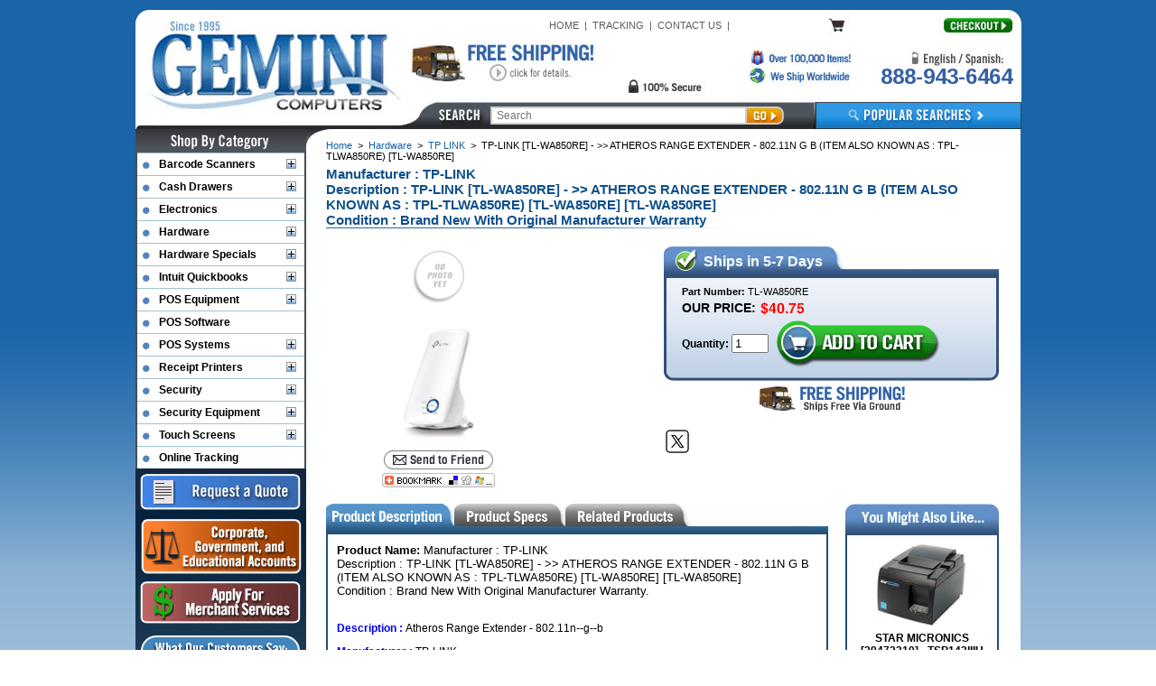

--- FILE ---
content_type: text/html
request_url: https://www.geminicomputersinc.com/tl-wa850re.html
body_size: 15404
content:
<!DOCTYPE HTML><html lang="en"><head><title>Shop Tp-Link TL-WA850RE at Gemini Computers | New</title><meta name="description" content="(tpl-tlwa850re) TP-LINK [TL-WA850RE] -  ATHEROS RANGE EXTENDER - 802.11N G B (ITEM ALSO KNOWN AS : TPL-TLWA850RE) [TL-WA850RE]" /><meta name="Robots" content="All" /><meta name="Revisit-After" content="5 Days" /><meta name="rating" content="General" />
<link rel="canonical" href="https://www.geminicomputersinc.com/tl-wa850re.html" ><meta property="og:url" content="https://www.geminicomputersinc.com/tl-wa850re.html" ><meta property="og:site_name" content="Gemini Computers" ><meta property="og:locale" content="en_US" ><meta property="og:type" content="product" ><meta property="og:title" content="Shop Tp-Link TL-WA850RE at Gemini Computers | New"><meta property="og:price:currency" content="USD" ><meta property="og:price:amount" content="40.75"><meta property="product:price:currency" content="USD" ><meta property="product:price:amount" content="40.75"><meta property="product:shipping" content="US::Ground:0.00 USD" ><meta property="product:availability" content="Backorder" >
<meta name="addsearch-custom-field" content="include_in_addsearch=Yes" data-type="text" /><meta name="addsearch-custom-field" content="type_of_page=item" data-type="text" /><meta name="addsearch-custom-field" content="is_item_page=Yes" data-type="text" /><meta name="addsearch-custom-field" content="mpn=tl-wa850re" data-type="text" /><meta name="addsearch-custom-field" content="mpn2=tpl-tlwa850re" data-type="text" /><meta name="addsearch-custom-field" content="url_link=https://www.geminicomputersinc.com/tl-wa850re.html" data-type="text" /><meta name="addsearch-custom-field" content="availability=Ships in 5-7 days" data-type="text" />
<meta name="addsearch-custom-field" content="price=40.75" data-type="double" />
<meta name="addsearch-custom-field" content="manufacturer=Tp-Link" data-type="text" /><meta name="addsearch-custom-field" content="name=TP-LINK [TL-WA850RE] - &gt;&gt; ATHEROS RANGE EXTENDER - 802.11N G B (ITEM ALSO KNOWN AS : TPL-TLWA850RE) [TL-WA850RE]" data-type="text" /><meta name="addsearch-custom-field" content="name2=Manufacturer : TP-LINK. Description : TP-LINK [TL-WA850RE] - &gt;&gt; ATHEROS RANGE EXTENDER - 802.11N G B (ITEM ALSO KNOWN AS : TPL-TLWA850RE) [TL-WA850RE] [TL-WA850RE]. Condition : Brand New With Original Manufacturer Warranty -  -  -  Description : Atheros Range Extender - 802.11n--g--b Manufacturer : TP-LINK Part Number : TL-WA850RE  - " data-type="text" /><meta name="addsearch-custom-field" content="interface=" data-type="text" /><meta name="addsearch-custom-field" content="asin=B00A0VCJPI" data-type="text" /><meta name="addsearch-custom-field" content="free_shipping=Yes" data-type="text" /><meta name="addsearch-custom-field" content="No_Accs=0" data-type="integer" /><meta name="addsearch-custom-field" content="weight=1" data-type="integer" /><meta name="addsearch-custom-field" content="category2=Wireless Networking - Access Points" data-type="text" /><meta name="addsearch-custom-field" content="is_map=No" data-type="text" /><meta name="addsearch-custom-field" content="Has_Image=1" data-type="integer" /><meta name="addsearch-custom-field" content="image_link=https://images-na.ssl-images-amazon.com/images/I/31FMfjXMzmL.jpg" data-type="text" />
<SCRIPT LANGUAGE="JavaScript">
<!--

function popup(src) {
  win = window.open(src,"","top=20,left=20,height=300,width=450,toolbar=no,location=no,directories=no,status=no,menubar=no,scrollbars=no,resizable=yes")
}
// -->
</script><!-- <script type="text/javascript" src="https://sep.turbifycdn.com/ty/cdn/geminicomputersinc/jquery-6911.min.js?t=1767812540&"></script> -->
<script src="https://ajax.googleapis.com/ajax/libs/jquery/3.7.1/jquery.min.js"></script><script language=javascript src=https://sep.turbifycdn.com/ty/cdn/geminicomputersinc/other-combined.min2.js?t=1767812540&></script>
<!--<script language=javascript src=https://sep.turbifycdn.com/ty/cdn/geminicomputersinc/daydate.js?t=1767812540&></script>
<script language=javascript src=https://sep.turbifycdn.com/ty/cdn/geminicomputersinc/cookie.js?t=1767812540&></script>
<script language=javascript src=https://sep.turbifycdn.com/ty/cdn/geminicomputersinc/savetrail.js?t=1767812540&></script>
<script language=javascript src=https://sep.turbifycdn.com/ty/cdn/geminicomputersinc/searchform.js?t=1767812540&></script>-->
<!-- <link rel=stylesheet href="https://sep.turbifycdn.com/ty/cdn/geminicomputersinc/gemini.css?t=1767812540&" type="text/css"></link> -->

<SCRIPT language="JavaScript">
<!--
if (screen.width>1024) {
	document.write("<style>#rightside {width:150px;}</style>");
}
//-->
</SCRIPT><link rel="icon" href="https://sep.turbifycdn.com/ty/cdn/geminicomputersinc/gemini-favicon.ico?t=1767812540&" type="image/x-icon"><link rel="shortcut icon" href="https://sep.turbifycdn.com/ty/cdn/geminicomputersinc/gemini-favicon.ico?t=1767812540&" type="image/x-icon"><link href="https://sep.turbifycdn.com/ty/cdn/geminicomputersinc/geminicomputers1.min.css?t=1767812540&" rel="stylesheet" type="text/css">


<link href="https://sep.turbifycdn.com/ty/cdn/geminicomputersinc/stylish-select.min.css?t=1767812540&" rel="stylesheet" type="text/css" />

<!--[if lt IE 7]>
<script defer type="text/javascript" src="https://sep.turbifycdn.com/ty/cdn/geminicomputersinc/pngfix.min.js?t=1767812540&"></script>
<![endif]-->


<map name="ey-header-1">
<area shape="rect" coords="287,21,11,132" href="https://www.geminicomputersinc.com" target="">
<area shape="rect" coords="511,45,303,98" href="free-shipping.html" target="">
<area shape="rect" coords="970,19,894,36" href="#" target="" onClick="window.location.href='https://order.store.turbify.net/geminicomputersinc/cgi-bin/wg-order?geminicomputersinc'">
<area shape="rect" coords="675,72,793,95" href="international-orders.html" target="">
<area shape="rect" coords="764,17,788,36" href="https://order.store.turbify.net/geminicomputersinc/cgi-bin/wg-order?geminicomputersinc">
<area shape="rect" coords="675,72,793,95" href="international-orders.html" target="">
</map>

<map name="ey-footer">
<area shape="rect" coords="358,52,455,95" href="https://policies.yahoo.com/us/en/yahoo/privacy/topics/security/index.htm" target="_blank" rel="nofollow">
</map>

<map name="ey-tabs">
<area shape="rect" coords="140,24,0,0" href="javascript:changeTab(1);" target="">
<area shape="rect" coords="271,26,143,0" href="javascript:changeTab(2);" target="">
<area shape="rect" coords="347,25,273,0" href="javascript:changeTab(3);" target="">
</map>

<map name="lnMap">
<area shape="rect" coords="183,7,6,69" href="corporate-government-education-accounts.html" target="">
<area shape="rect" coords="182,77,5,125" href="apply-for-a-merchant-account2.html" target="">
<area shape="rect" coords="177,133,7,249" href="payment-options.html" target="">
<area shape="rect" coords="143,257,40,297" href="https://www.bbb.org/online/consumer/cks.aspx?ID=102120311264627281&n=62087" target="_blank" rel="nofollow">
</map>

<!--[if IE 7]>
<link rel="stylesheet" type="text/css" href="https://sep.turbifycdn.com/ty/cdn/geminicomputersinc/gemini-ie7.min.css?t=1767812540&">
<![endif]-->

<!--[if gte IE 8]>
<link rel="stylesheet" type="text/css" href="https://sep.turbifycdn.com/ty/cdn/geminicomputersinc/gemini-ie8.min.css?t=1767812540&">
<![endif]-->

<!--[if IE]>
<link rel="stylesheet" type="text/css" href="https://sep.turbifycdn.com/ty/cdn/geminicomputersinc/gemini-ie-all.min.css?t=1767812540&">
<![endif]-->

<!--[if gte IE 9]>
<style type="text/css">
.outHeader{right: 335px !important;}
</style>
<![endif]-->

<style type="text/css">
#ys_superbar
{float: right; width: auto !important; *float: none; display: inline; height: auto; vertical-align: bottom;}
#ys_superbar #ys_cpers
{margin-right: 0px !important; font: normal 10px arial !important; text-transform: uppercase;}
#ys_superbar a:link, #ys_superbar a:visited, #ys_superbar a:active
{color: #5b5b5b !important; text-decoration: none; font-size: 11px;}
#ys_superbar a:hover{color: #5b5b5b !important; text-decoration: underline; font-size: 11px;}
.outHeader{position: absolute; top: 22px; right: 230px;}
.headerLinks{position: relative; top: auto; right: auto; float: left;}

#ys_superbar{position: absolute !important;top: 0;right: 0;}
#ys_superbar #ys_cpers{position: absolute;top: 22px;right: 215px;}
.outHeader{right: 320px;}
</style>

<link href='https://fonts.googleapis.com/css?family=Arimo:400,700' rel='stylesheet' type='text/css'><link rel="stylesheet" href="css-edits.css" /><script>
  window.addEventListener('mouseover', initLandbot, { once: true });
  window.addEventListener('touchstart', initLandbot, { once: true });
  var myLandbot;
  function initLandbot() {
    if (!myLandbot) {
      var s = document.createElement('script');
      s.type = "module"
      s.async = true;
      s.addEventListener('load', function() {
        var myLandbot = new Landbot.Livechat({
          configUrl: 'https://storage.googleapis.com/landbot.site/v3/H-3193888-UYBPXNDC8ZRI4RSU/index.json',
        });
      });
      s.src = 'https://cdn.landbot.io/landbot-3/landbot-3.0.0.mjs';
      var x = document.getElementsByTagName('script')[0];
      x.parentNode.insertBefore(s, x);
    }
  }
</script></head><body><div data-addsearch="exclude"><div id="PageWrapper" class="popProd"><div id="Header"><img src="https://sep.turbifycdn.com/ty/cdn/geminicomputersinc/ey-header14-3.jpg?t=1767812540&" border="0" alt="" usemap="#ey-header-1">
<div class="outHeader">
	<div class="headerLinks" style="color: #5B5B5B; font: normal 11px arial;">
		<a href="https://www.geminicomputersinc.com">HOME</a>
		&nbsp;|&nbsp;
		<a href="onlinetracking.html">TRACKING</a>
		&nbsp;|&nbsp;
		<a href="contact-us.html">CONTACT US</a>
		&nbsp;|&nbsp;
	</div>
	<div class="clear" style="clear: right;"></div>
</div>

<img src="https://sep.turbifycdn.com/ty/cdn/geminicomputersinc/ey-header-piece.png?t=1767812540&" alt="" class="headerPiece">

<div class="mcafee"><a target="_blank" href="https://www.mcafeesecure.com/RatingVerify?ref=www.geminicomputersinc.com"><img width="65" height="37" border="0" src="//images.scanalert.com/meter/www.geminicomputersinc.com/63.gif" alt="GeminiComputersInc.com is a McAfee SECURE site" ></a></div>

<div class="header-number"><a href="tel://888-943-6464">888-943-6464</a></div>

<form name="searchform" action="addsearch.html" method="get">	
	<input type="text" name="search" value="" placeholder="Search" id="sli_search_1" autocomplete="off" class="inpbox searchInput">
	<input value="search" class="submitbutton searchSubmit" type="image" src="https://sep.turbifycdn.com/ty/cdn/geminicomputersinc/ey-go.jpg?t=1767812540&" >
</form>

<a href="popularsearches.html" class="popularSearches"></a> <div id="ys_superbar">
	   <div id="ys_cpers">
		<div id="yscp_welcome_msg"></div>
		<div id="yscp_signin_link"></div>
		<div id="yscp_myaccount_link"></div>
		<div id="yscp_signout_link"></div>
	   </div>
	   <div id="yfc_mini"></div>
	   <div class="ys_clear"></div>
	</div>
      </div><div id="RightColumn"><div class="eyBreadcrumbs"><a href="https://www.geminicomputersinc.com">Home</a> &nbsp;>&nbsp; <a href="hardware.html">Hardware</a> &nbsp;>&nbsp; <a href="hardware-tp-link.html">TP LINK</a> &nbsp;>&nbsp; <span class=leaf url=tl-wa850re.html>TP-LINK [TL-WA850RE] - >> ATHEROS RANGE EXTENDER - 802.11N G B (ITEM ALSO KNOWN AS : TPL-TLWA850RE) [TL-WA850RE]</span></div><h1 class=eyTitle>Manufacturer : TP-LINK<br>Description  : TP-LINK [TL-WA850RE] - >> ATHEROS RANGE EXTENDER - 802.11N G B (ITEM ALSO KNOWN AS : TPL-TLWA850RE) [TL-WA850RE] [TL-WA850RE]<br>Condition    : Brand New With Original Manufacturer Warranty<img src="https://sep.turbifycdn.com/ty/cdn/geminicomputersinc/ey-top-line.jpg?t=1767812540&" alt=""></h1><style>#itemImage img {max-width:100% !important;}</style><table border="0" align="center" cellspacing="0" cellpadding="0" width="745"><tr><td align="center" valign="top" width="250" id="itemImage" style="padding-top: 0px;"><table><tr><td align="center" style="padding-bottom: 10px;"><img src="https://s.turbifycdn.com/aah/geminicomputersinc/infinite-peripherals-cs-tcm6f-flex-case-for-qpc-252-and-ipad-mini-6-w-item-also-known-as-inf-cstcm6f-cs-tcm6f-1.gif"></td></tr></table><table><tr><td align="center" valign="middle"><br /><img border=0 src=https://images-na.ssl-images-amazon.com/images/I/31FMfjXMzmL.jpg alt= width=180 height=120><br /><center><a href="https://site.geminicomputersinc.com/php/recform.php?item=tl-wa850re.html" target="page" onClick="window.open('','page','toolbar=0,scrollbars=0,location=0,statusbar=0,menubar=0,resizable=0,width=500,height=700,left=50,top=50,titlebar=yes')"><img src="https://s.turbifycdn.com/aah/geminicomputersinc/dt-research-ud8gb-16gb-ddr3-dt-research-ram-upgd-ms1600-series-ud8gb-16gb-ddr3-1.gif" width="121" height="21" border="0" hspace="0" vspace="0" alt="Send to a Friend" /></a> &nbsp; &nbsp; <a id="bookmark-btn" href="#" title="Bookmark this page" aria-label="Bookmark this page">
  <img src="https://sep.turbifycdn.com/ty/cdn/geminicomputersinc/ey-bookmark.jpg?t=1767812540&" alt="Bookmark Us" style="margin-top:-10px;">
</a>

<script>
(function () {
  const btn = document.getElementById('bookmark-btn');

  btn.addEventListener('click', async (e) => {
    e.preventDefault();

    const url = location.href;
    const title = document.title;

    // 1) Ancient IE fallback (won't throw if unsupported)
    if (window.external && 'AddFavorite' in window.external) {
      try { window.external.AddFavorite(url, title); return; } catch (_) {}
    }

    // 2) Modern mobile / some desktops
    if (navigator.share) {
      try { await navigator.share({ title, url }); return; } catch (_) {}
    }

    // 3) Copy URL + keyboard hint
    let copied = false;
    if (navigator.clipboard && navigator.clipboard.writeText) {
      try { await navigator.clipboard.writeText(url); copied = true; } catch (_) {}
    }

    const isMac = navigator.platform.toUpperCase().includes('MAC');
    const combo = isMac ? '&#8984;+D' : 'Ctrl+D';
    alert((copied ? 'Link copied to clipboard.\n\n' : '') + `Tip: Press ${combo} to bookmark this page.`);
  });
})();
</script>
</center></td></tr></table></td><td align="center" valign="top" width="124"><img src="https://sep.turbifycdn.com/ca/Img/trans_1x1.gif" height="1" width="124" border="0" /></td><td align="center" valign="top" width="371"><form method="POST" action="https://order.store.turbify.net/cgi-bin/wg-order?geminicomputersinc+tl-wa850re"><table border="0" align="center" cellspacing="0" cellpadding="0" class="orderWrap"><tr><td><table border="0" align="center" cellspacing="0" cellpadding="0" class="featuredRowHeader"><tr><td width="39"><img src="https://sep.turbifycdn.com/ca/Img/trans_1x1.gif" height="1" width="39" border="0" /></td><td align="left" valign="middle" class="featuredRowName">Ships in 5-7 Days</td><td width="26"><img src="https://sep.turbifycdn.com/ty/cdn/geminicomputersinc/ey-is-piece.jpg?t=1767812540&" alt=""></td><td width="100%"></td></tr></table></td></tr><tr><td class="orderBG"><div class="partNum">Part Number: <font style="font: normal 11px arial;">TL-WA850RE</font></div><div class="itemSale">Our Price: <img src="https://s.turbifycdn.com/aah/geminicomputersinc/tp-link-re105-300mbps-wi-fi-range-extender-item-also-known-as-tpl-re105-re105-1.gif" width="52" height="17" border="0" hspace="0" vspace="0" /></div><div class="quantity">Quantity: <input name="vwquantity" type="text" value="1" maxlength="4" size="3" /></div><input name="vwitem" type="hidden" value="tl-wa850re" /><input name="vwcatalog" type="hidden" value="geminicomputersinc" />&nbsp;&nbsp;&nbsp;<input type="image" src="https://sep.turbifycdn.com/ty/cdn/geminicomputersinc/ey-item-atc.png?t=1767812540&" alt="Add to Cart" class="atcImg"><br /><br /></td></tr></table><input type="hidden" name=".autodone" value="https://www.geminicomputersinc.com/tl-wa850re.html" /></form><center><a href="free-shipping.html"><img src="https://sep.turbifycdn.com/ty/cdn/geminicomputersinc/ey-free-shipping.jpg?t=1767812540&" alt="Free Shipping" style="display: inline; vertical-align: middle;"></a><br /><br /><div id="ey-social"><div class="left"><script language="javascript">

function tweetwindowopen(url,width,height){

var left=parseInt((screen.availWidth/2)-(width/2));

var top=parseInt((screen.availHeight/2)-(height/2));

var prop="width="+width+",height="+height+",left="+left+",top="+top+",screenX="+left+",screenY="+top;window.open(url,'tweetwindow',prop);}

</script>

<a title="Tweet" href="javascript:void(0);">

<img onclick="tweetwindowopen('https://twitter.com/share?count=none&amp;text=TP-LINK+[TL-WA850RE]+-+>>+ATHEROS+RANGE+EXTENDER+-+802.11N+G+B+(ITEM+ALSO+KNOWN+AS+:+TPL-TLWA850RE)+[TL-WA850RE]%20%23geminicomputers&amp;url=https%3a//www.geminicomputersinc.com/tl-wa850re.html',550, 514)" src="https://sep.turbifycdn.com/ty/cdn/geminicomputersinc/twitter-50.png?t=1767812540&" width="30" height="30" id="ys_social_custom_tweet_icon" border="0"></a></div><div class="right"><!-- Where you want the button -->
<div id="fb-share-shim"></div>

<script>
(function(){
  var href = 'https://www.geminicomputersinc.com/tl-wa850re.html'; // <-- set per page

  // Create an about:blank iframe and write a minimal HTML that embeds FB's share button directly.
  var host = document.getElementById('fb-share-shim');
  var f = document.createElement('iframe');
  f.width = 120;            // tweak width/height for layout=button
  f.height = 30;
  f.style.border = '0';
  f.style.overflow = 'hidden';
  f.setAttribute('scrolling','no');
  f.setAttribute('title','Facebook Share Button');
  host.appendChild(f);

  var doc = f.contentWindow.document;
  doc.open();
  doc.write(
    '<!doctype html><html><head><meta charset="utf-8">'+
    '<style>html,body{margin:0;padding:0;}</style></head><body>'+
    '<iframe '+
      'src="https://www.facebook.com/plugins/share_button.php?href=' + encodeURIComponent(href) +
      '&layout=button&size=large" '+
      'width="120" height="30" style="border:none;overflow:hidden" '+
      'scrolling="no" frameborder="0" allow="encrypted-media; clipboard-write">'+
    '</iframe>'+
    '</body></html>'
  );
  doc.close();
}());
</script>
</div></div><br /></center></td></tr></table><div class="rebateText"></div><table border="0" align="center" cellspacing="0" cellpadding="0" width="745"><tr><td align="center" valign="top" width="556"><div class="tabs" id="Tab1"><img src="https://sep.turbifycdn.com/ty/cdn/geminicomputersinc/ey-tab-1.jpg?t=1767812540&" alt="" usemap="#ey-tabs"><div class="tabContent"><font size="2" color="#000000" face="Arial"><b>Product Name: </b>Manufacturer : TP-LINK<br>Description  : TP-LINK [TL-WA850RE] - >> ATHEROS RANGE EXTENDER - 802.11N G B (ITEM ALSO KNOWN AS : TPL-TLWA850RE) [TL-WA850RE] [TL-WA850RE]<br>Condition    : Brand New With Original Manufacturer Warranty. <br><br></font><font size="2"><p><b><font color="#0000FF">Description    : </font></b> Atheros Range Extender - 802.11n--g--b</p><p><b><font color="#0000FF">Manufacturer : </font></b> TP-LINK</p><p><b><font color="#0000FF">Part Number  : </font></b> TL-WA850RE</p><br />See Also : Tp-Link tpl-tlwa850re<br /><br />Category : TP-Link Access Points - Data Networking - Wireless Networking - Access Points - TP-Link Access Points<br /><br /></font><br /><br /><table border="0" align="center" cellspacing="0" cellpadding="0"><tr><td><br /></td></tr><tr valign="top"><td><table border="1" align="center" cellspacing="0&quot; bordercolorlight=&quot;#999999&quot; bordercolordark=&quot;#FFFFFF" cellpadding="3" width="450"><form method="POST" action="https://order.store.turbify.net/geminicomputersinc/cgi-bin/wg-order?geminicomputersinc+tl-wa850re"><tr><td width="50" rowspan="2"><img src="https://s.turbifycdn.com/aah/geminicomputersinc/infinite-peripherals-cs-tcm6f-flex-case-for-qpc-252-and-ipad-mini-6-w-item-also-known-as-inf-cstcm6f-cs-tcm6f-1.gif"></td><td><table><tr><td valign="top" width="100"><font size="2" color="#0000ff" face="Arial">Product Name:  </font></td><td><font size="2" color="#0000ff" face="Arial">TP-LINK [TL-WA850RE] - >> ATHEROS RANGE EXTENDER - 802.11N G B (ITEM ALSO KNOWN AS : TPL-TLWA850RE) [TL-WA850RE]</font></td></tr><tr><td><b><font size="2" color="#0000ff" face="Arial">Sale Price: </font></b></td><td><font size="3" color="#ff0000"><b><font size="2" color="#ff0000" face="Arial"><img src="https://s.turbifycdn.com/aah/geminicomputersinc/tp-link-re105-300mbps-wi-fi-range-extender-item-also-known-as-tpl-re105-re105-1.gif" width="52" height="17" border="0" hspace="0" vspace="0" /></font></b></font></td></tr></table></td></tr><tr><td align="center"><input name="vwquantity" type="text" value="1" maxlength="4" size="3" style="margin-right: 5px;" /><input name="vwitem" type="hidden" value="tl-wa850re" /><input name="vwcatalog" type="hidden" value="geminicomputersinc" /><input style="margin-top: 15px;" border=0 align=absmiddle type=image alt="Add To Cart" width=100 height=24 src="https://s.turbifycdn.com/aah/geminicomputersinc/[base64].gif"></td></tr><input type="hidden" name=".autodone" value="https://www.geminicomputersinc.com/tl-wa850re.html" /></form></table></td></tr></table></div><img src="https://sep.turbifycdn.com/ty/cdn/geminicomputersinc/ey-tabs-bottom.jpg?t=1767812540&" alt=""></div><div class="tabs" id="Tab2" style="display: none;"><img src="https://sep.turbifycdn.com/ty/cdn/geminicomputersinc/ey-tab-2.jpg?t=1767812540&" alt="" usemap="#ey-tabs"><div class="tabContent">Manufacturer : TP-LINK<br>Description  : TP-LINK [TL-WA850RE] - >> ATHEROS RANGE EXTENDER - 802.11N G B (ITEM ALSO KNOWN AS : TPL-TLWA850RE) [TL-WA850RE] [TL-WA850RE]<br>Condition    : Brand New With Original Manufacturer Warranty<br><br>Tp-Link TL-WA850RE<br><br><br /><br />TP-LINK [TL-WA850RE] - >> ATHEROS RANGE EXTENDER - 802.11N G B (ITEM ALSO KNOWN AS : TPL-TLWA850RE) [TL-WA850RE] TL-WA850RE<br />Item is also known as ASIN : B00A0VCJPI<br /><br /></div><img src="https://sep.turbifycdn.com/ty/cdn/geminicomputersinc/ey-tabs-bottom.jpg?t=1767812540&" alt=""></div><div class="tabs" id="Tab3" style="display: none;"><img src="https://sep.turbifycdn.com/ty/cdn/geminicomputersinc/ey-tab-3.jpg?t=1767812540&" alt="" usemap="#ey-tabs"><div class="tabContent"><table border="0" align="center" cellspacing="0" cellpadding="0"><tr><td><table border="0" width="100%" id="seoProdLinks"><tr><td align="center"><font size="1" color="#666666" face="Tahoma,Arial"><b>Related Products</b><br><a href="archer-t1u.html"><font color="#666666">TP LINK [archer t1u] - TP LINK APRAC450 WL NANO USB ADAPT NANO [archer t1u]</font></a> &#124; <a href="archer-c7.html"><font color="#666666">TP LINK [archer c7] - TP LINK 11AC/N/A 11B/G/N 2.4/5GHZ DUAL [archer c7]</font></a> &#124; <a href="archer-c2.html"><font color="#666666">TP LINK [archer c2] - TP LINK AC750 WL DUAL BAND GIGABIT [archer c2]</font></a> &#124; <a href="archer-c5.html"><font color="#666666">TP LINK [archer c5] - TP LINK AC1200 11AC/A/B/G/N 2.4GHZ = [archer c5]</font></a> &#124; <a href="hs100.html"><font color="#666666">TP LINK [hs100] - TP LINK N150 WL SMART PLUG WALL MOUNT [hs100]</font></a> &#124; <a href="re350k.html"><font color="#666666">TP LINK [re350k] - TP LINK AC1200 RANGE EXTENDER [re350k]</font></a> &#124; <a href="re200.html"><font color="#666666">TP-LINK [RE200] - >> AC750 - WIFI RANGE EXTENDER - WALLPLUG (ITEM ALSO KNOWN AS : TPL-RE200) [RE200]</font></a> &#124; <a href="re210.html"><font color="#666666">TP LINK [re210] - TP LINK AC750 WALL PLUG RANGE EXTENDER [re210]</font></a> &#124; <a href="tl-pb10400.html"><font color="#666666">TP LINK [tl-pb10400] - TP LINK POWER BANK 10400MAH [tl-pb10400]</font></a> &#124; <a href="tl-pa4010kit.html"><font color="#666666">TP-LINK [TL-PA4010KIT] - >> AV600 ETHERNET ADAPTER STARTER KIT - 2 PAK (ITEM ALSO KNOWN AS : TPL-TLPA4010KIT) [TL-PA4010KIT]</font></a> &#124; <a href="tl-wa850re.html"><font color="#666666">TP-LINK [TL-WA850RE] - >> ATHEROS RANGE EXTENDER - 802.11N G B (ITEM ALSO KNOWN AS : TPL-TLWA850RE) [TL-WA850RE]</font></a> &#124; <a href="tl-pa2010kit.html"><font color="#666666">TP LINK [tl-pa2010kit] - TP LINK NANO POWERLINE ADAPTER KIT 200M [tl-pa2010kit]</font></a> &#124; <a href="tc-7620.html"><font color="#666666">TP LINK [tc-7620] - TP LINK DOCSIS 3.0 CABLE MODEM BROADCOM [tc-7620]</font></a> &#124; <a href="uh700.html"><font color="#666666">TP LINK [uh700] - TP LINK UNK7PORT USB 3.0 HUB [uh700]</font></a> &#124; <a href="tl-wdn4800.html"><font color="#666666">TP LINK [tl-wdn4800] - TP LINK 450MBPS WL N DUAL BAND [tl-wdn4800]</font></a> &#124; <a href="tl-wr740n.html"><font color="#666666">TP LINK [tl-wr740n] - TP LINK TL-WR740N 150MBPS WIRELESS N [tl-wr740n]</font></a> &#124; <a href="uh720.html"><font color="#666666">TP LINK [uh720] - TP LINK UNKETA 7PORT USB 3.0 HUB 2 [uh720]</font></a> &#124; <a href="tl-ps110u.html"><font color="#666666">TP LINK [tl-ps110u] - TP LINK SINGLE USB 2.0 PRINT SERVER [tl-ps110u]</font></a> &#124; <a href="tl-r470t-.html"><font color="#666666">TP-LINK [TL-R470T-] - >> ROUTER - 5-PORT MULTI-WAN - BALANCE - FIREWALL (ITEM ALSO KNOWN AS : TPL-TLR470T-) [TL-R470T-]</font></a> &#124; <a href="t1500g-8t.html"><font color="#666666">TP-LINK [T1500G-8T] - >> JETSTREAM 8-PORT GIGABIT SMART SWITCH (ITEM ALSO KNOWN AS : TPL-T1500G8T) [T1500G-8T]</font></a> &#124; <a href="decom4-1-pack-.html"><font color="#666666">TP-LINK [DECOM4(1-PACK)] - >> AC1200 WHOLE HOME MESH WIFI SYSTEM (ITEM ALSO KNOWN AS : TPL-DECOM41PACK) [DECOM4(1-PACK)]</font></a></font></td></tr></table></td></tr></table></div><img src="https://sep.turbifycdn.com/ty/cdn/geminicomputersinc/ey-tabs-bottom.jpg?t=1767812540&" alt=""></div><br /><br /><script type="text/javascript" src="https://sep.turbifycdn.com/ty/cdn/geminicomputersinc/ey-cookie-new-2.js?t=1767812540&"></script><script type="text/javascript">bakeCookie('TP-LINK [TL-WA850RE] - >> ATHEROS RANGE EXTENDER - 802.11N G B (ITEM ALSO KNOWN AS : TPL-TLWA850RE) [TL-WA850RE]','tl-wa850re.html','https://www.geminicomputer.com/mfg/nophoto.gif'); </script></td><td width="19"><img src="https://sep.turbifycdn.com/ca/Img/trans_1x1.gif" height="1" width="19" border="0" /></td><td align="center" valign="top" width="170"><table border="0" align="center" cellspacing="0" cellpadding="0" class="alsoLike"><tr><td><img src="https://sep.turbifycdn.com/ty/cdn/geminicomputersinc/ey-ymal.jpg?t=1767812540&" alt="You May Also Like"></td></tr><tr><td><div id="ys_relatedItems"><div id="eyCrossSell"><table border="0" align="center" cellspacing="0" cellpadding="0" width="170" style="border-right: 2px solid #214f75; border-left: 2px solid #214f75;"><tr><td valign="bottom" width="170" style="padding: 10px 5px;"><center><a href="39472310.html"><img src="https://s.turbifycdn.com/aah/geminicomputersinc/star-micronics-39472310-tsp143iiiu-gry-us-by-star-micronics-item-also-known-as-sta-39472310-39472310-31.gif" width="99" height="92" border="0" hspace="0" vspace="0" alt="STAR MICRONICS [39472310] - &gt;&gt;&gt; TSP143IIIU GRY US BY STAR MICRONICS (ITEM ALSO KNOWN AS : STA-39472310) [39472310]" style="padding-bottom: 5px; display: block;" /></a><div class="contentsName"><a href="39472310.html">STAR MICRONICS [39472310] - TSP143IIIU GRY USB DT RECEIPT PRINTER BY STAR MICRONICS - Part # 39472310</a></div><div class="contentsSalePrice">Price: <font color="#ff0000">$283.41</font></div></center></td></tr><tr><td style="height: 10px;"></td></tr><tr><td valign="bottom" width="170" style="padding: 10px 5px;"><center><a href="vb320-1-bl1616.html"><img src="https://s.turbifycdn.com/aah/geminicomputersinc/apg-cash-drawers-vb320-1-bl1616-apg-vasario-printer-driven-interface-cd-101a-cable-included-16x16-5-bill-5-coin-black-3-year-warranty-seattle-item-also-known-as-apg-vb3201bl1616-vb320-1-bl1616-8.gif" width="100" height="58" border="0" hspace="0" vspace="0" alt="APG CASH DRAWERS [VB320-1-BL1616] - APG  VASARIO  PRINTER DRIVEN INTERFACE  CD-101A CABLE INCLUDED  16X16  5 BILL 5 COIN  BLACK  3 YEAR WARRANTY  SEATTLE (ITEM ALSO KNOWN AS : APG-VB3201BL1616) [VB320-1-BL1616]" style="padding-bottom: 5px; display: block;" /></a><div class="contentsName"><a href="vb320-1-bl1616.html">APG Cash Drawer 16" x 16" Black with Till and Printer Driven Cable Vasario VB320-1-BL1616</a></div><div class="contentsSalePrice">Price: <font size="2" color="#ff0000"><b><font size="2">See Page</font></b></font></div></center></td></tr><tr><td style="height: 10px;"></td></tr><tr><td valign="bottom" width="170" style="padding: 10px 5px;"><center><a href="1960gsr-2usb-n.html"><img src="https://s.turbifycdn.com/aah/geminicomputersinc/honeywell-scanning-mobility-1960gsr-2usb-n-xenon-ultra-sr-usb-kit-pdf417-item-also-known-as-hsm-1960gsr2usbn-1960gsr-2usb-n-8.gif" width="100" height="91" border="0" hspace="0" vspace="0" alt="HONEYWELL SCANNING -- MOBILITY [1960GSR-2USB-N] - &gt;&gt; XENON ULTRA SR USB KIT - PDF417 (ITEM ALSO KNOWN AS : HSM-1960GSR2USBN) [1960GSR-2USB-N]" style="padding-bottom: 5px; display: block;" /></a><div class="contentsName"><a href="1960gsr-2usb-n.html">Honeywell 1960GSR Black Barcode Scanner with a USB Cable 1960GSR-2USB-N</a></div><div class="contentsSalePrice">Price: <font size="2" color="#ff0000"><b><font size="2">See Page</font></b></font></div></center></td></tr><tr><td style="height: 10px;"></td></tr><tr><td valign="bottom" width="170" style="padding: 10px 5px;"><center><a href="e210772.html"><img src="https://s.turbifycdn.com/aah/geminicomputersinc/elo-touchsystems-e210772-elo-1515l-15-lcd-accutouch-serial-usb-interface-dark-gray-desktop-e210772-32.gif" width="100" height="97" border="0" hspace="0" vspace="0" alt="ELO TOUCH SOLUTIONS [E210772] - &gt;&gt; ET1515L-7CWC-1-GY-G BY ELO TOUCH SOLUTIONS (ITEM ALSO KNOWN AS : ELO-E210772) [E210772]" style="padding-bottom: 5px; display: block;" /></a><div class="contentsName"><a href="e210772.html">Elo Touch Screen 15" 1515L model Accutouch USB - Part # E210772</a></div><div class="contentsSalePrice">Price: <font color="#ff0000">$676.95</font></div></center></td></tr><tr><td style="height: 10px;"></td></tr><tr><td valign="bottom" width="170" style="padding: 10px 5px;"><center><a href="elotosyelo17.html"><img src="https://s.turbifycdn.com/aah/geminicomputersinc/elo-touch-systems-elo-17-all-in-one-computer-intel-i3-3-3ghz-4gb-ram-160gb-hard-drive-windows-7-professional-dark-gray-refurbished-with-1-year-warranty-21.gif" width="100" height="100" border="0" hspace="0" vspace="0" alt="ELO TOUCH SYSTEMS - ELO 17&quot; All In One Computer - Intel I3 3.3Ghz, 8GB RAM, 120GB Solid State Drive, Windows 10 IOT, WIFI - Dark Gray - Refurbished with 1 Year Warranty " style="padding-bottom: 5px; display: block;" /></a><div class="contentsName"><a href="elotosyelo17.html">ELO 17" Touch Computer System I3 CPU 8GB RAM 120GB SSD W10 IOT WIFI - Black Refurbished - 1 Year Warranty</a></div><div class="contentsSalePrice">Price: <font color="#ff0000">$695.00</font></div></center></td></tr></table></div></div></td></tr><tr><td><img src="https://sep.turbifycdn.com/ty/cdn/geminicomputersinc/ey-ymal-bottom.jpg?t=1767812540&" alt="You May Also Like"></td></tr></table></td></tr></table><script type="text/javascript">

$(function(){
var num=$("table.recentTable").text().length;
if(num==0)
{
$("table.recentlyViewed").css("display", "none");
}
});

</script><center><div class="bottomLinks"><img src="https://sep.turbifycdn.com/ty/cdn/geminicomputersinc/ey-main-bar.jpg?t=1767812540&" alt="" style="margin: 15px auto;"><a href="pointofsale-pos-barcode-scanners.html"><font size="1" face="Arial">Barcode Scanners</font></a> | <a href="pointofsale-pos-cash-drawer-registers.html"><font size="1" face="Arial">Cash Drawers</font></a> | <a href="electronics.html"><font size="1" face="Arial">Electronics</font></a> | <a href="hardware.html"><font size="1" face="Arial">Hardware</font></a> | <a href="harspec.html"><font size="1" face="Arial">Hardware Specials</font></a> | <a href="intuit-quickbooks-pos-software.html"><font size="1" face="Arial">Intuit Quickbooks</font></a> | <a href="pointofsale-pos-equipment-registers.html"><font size="1" face="Arial">POS Equipment</font></a> | <a href="pos-restaurant-retail-pointofsale-software.html"><font size="1" face="Arial">POS Software</font></a> | <a href="pointofsale-pos-systems-registers-retail-restaurant.html"><font size="1" face="Arial">POS Systems</font></a> | <a href="pointofsale-pos-receipt-printers-thermal-auto-cut.html"><font size="1" face="Arial">Receipt Printers</font></a> | <a href="security.html"><font size="1" face="Arial">Security</font></a> | <a href="surveillance-home-security-camera-equipment.html"><font size="1" face="Arial">Security Equipment</font></a> | <a href="pos-touch-screens-monitors.html"><font size="1" face="Arial">Touch Screens</font></a> | <a href="onlinetracking.html"><font size="1" face="Arial">Online Tracking</font></a> | <a href="hardware-american-power-conversion.html"><font size="1" face="Arial">APC Backup UPS</font></a> | <a href="security-axis-communications.html"><font size="1" face="Arial">Axis Home Security Cameras</font></a> | <a href="https://www.geminicomputersinc.com/addsearch.html?search=custom%20america%20screen&amp;x=0&amp;y=0"><font size="1" face="Arial">Custom America Monitors</font></a> | <a href="security-eaton-corporation.html"><font size="1" face="Arial">Eaton Backup UPS</font></a> | <a href="https://www.geminicomputersinc.com/addsearch.html?search=Elo%2BTouchsystems%2Bmonitor&amp;x=0&amp;y=0"><font size="1" face="Arial">Elotouch Screens</font></a> | <a href="hardware-epson-america.html"><font size="1" face="Arial">Epson POS Printers</font></a> | <a href="https://www.geminicomputersinc.com/addsearch.html?search=honeywell%2Bhand%2Bheld%2Bscanner&amp;x=0&amp;y=0"><font size="1" face="Arial">Honeywell POS Barcode Scanners</font></a> | <a href="security-panasonic-system-solutions-co.html"><font size="1" face="Arial">Panasonic Home Security Cameras</font></a> | <a href="posequipment.html"><font size="1" face="Arial">POS Equipment</font></a> | <a href="poshardware.html"><font size="1" face="Arial">POS Hardware</font></a> | <a href="security-samsung-cctv-gvi-security.html"><font size="1" face="Arial">Samsung Home Security Cameras</font></a> | <a href="security-sony-electronics-inc-.html"><font size="1" face="Arial">Sony Home Security Cameras</font></a> | <a href="https://www.geminicomputersinc.com/addsearch.html?search=star%2Bmicronics%2Bprinter%2Btsp&amp;x=0&amp;y=0"><font size="1" face="Arial">Star POS Printers</font></a> | <a href="https://www.geminicomputersinc.com/addsearch.html?search=symbol%20scanner&amp;x=0&amp;y=0"><font size="1" face="Arial">Symbol Barcode Scanners</font></a> | <a href="https://www.geminicomputersinc.com/addsearch.html?search=topaz&amp;x=0&amp;y=0"><font size="1" face="Arial">Topaz Signature Pads</font></a> | <a href="https://www.geminicomputersinc.com/addsearch.html?search=zebra%20printer&amp;x=0&amp;y=0"><font size="1" face="Arial">Zebra Printers</font></a> | <a href="customer-reviews-ratings.html"><font size="1" face="Arial">Ratings And Reviews</font></a> | <a href="https://sep.s.geminicomputersinc.com/"><font size="1" face="Arial">Customer Favorites</font></a> | <a href="https://twitter.com/geminicomputers"><font size="1" face="Arial">Twitter</font></a> | <a href="https://www.facebook.com/geminicompinc/"><font size="1" face="Arial">Facebook</font></a> | <a href="http://blog.geminicomputersinc.com/"><font size="1" face="Arial">Blog</font></a> | <a href="sitemap.html"><font size="1" face="Arial">Sitemap</font></a><img src="https://sep.turbifycdn.com/ty/cdn/geminicomputersinc/ey-main-bar.jpg?t=1767812540&" alt="" style="margin: 15px auto;"><div class="partNum2">TP-LINK [TL-WA850RE] - >> ATHEROS RANGE EXTENDER - 802.11N G B (ITEM ALSO KNOWN AS : TPL-TLWA850RE) [TL-WA850RE]<br /><br />TL-WA850RE&nbsp;&nbsp;&nbsp;,&nbsp;&nbsp;&nbsp;(tpl-tlwa850re)&nbsp;&nbsp;&nbsp;,&nbsp;&nbsp;&nbsp;gci-TL-WA850RE&nbsp;&nbsp;&nbsp;,&nbsp;&nbsp;&nbsp;(tpl-tlwa850re)&nbsp;&nbsp;&nbsp;,&nbsp;&nbsp;&nbsp;TL-WA850RE</div><img src="https://sep.turbifycdn.com/ty/cdn/geminicomputersinc/ey-main-bar.jpg?t=1767812540&" alt="" style="margin: 15px auto;"><img src="https://sep.turbifycdn.com/ty/cdn/geminicomputersinc/ey-cert-logos.jpg?t=1767812540&" alt="" style="margin: 0 auto 20px;"></div></center></div><div id="LeftColumn"><img src="https://sep.turbifycdn.com/ty/cdn/geminicomputersinc/ey-shop-by-category.jpg?t=1767812540&" alt="Shop By Category" border=0><div class="catNav"><ul><li><table border="0" cellspacing="0" cellpadding="0" width="185"><tr><td width="165" style="padding: 5px 0;"><div><a href="pointofsale-pos-barcode-scanners.html">Barcode Scanners</a></div></td><td width="20" style="padding: 5px 0;"><a href=javascript:eyacc('POINTOFSALE-POS-BARCODE-SCANNERS');><img src="https://sep.turbifycdn.com/ty/cdn/geminicomputersinc/ey-up-arrow.jpg?t=1767812540&" id="Arrow-POINTOFSALE-POS-BARCODE-SCANNERS" class=arrowImage></a></td></tr></table><div  class="subSection" id="SubSection-POINTOFSALE-POS-BARCODE-SCANNERS"><ul><li><div><a href="pos-metrologic-barcode-scanners-honeywell.html">- Honeywell - Barcode Scanners</a></div></li><li><div><a href="pos-psc-datalogic-barcode-scanners.html">- Datalogic - Barcode Scanners</a></div></li><li><div><a href="pos-hhp-barcode-scanners-honeywell.html">- HHP - Barcode Scanners</a></div></li><li><div><a href="pos-symbol-motorola-barcode-scanners-pointofsale.html">- Symbol - Barcode Scanners</a></div></li><li><div><a href="pos-psc-datalogic-barcode-scanners-pointofsale.html">- PSC - Barcode Scanners</a></div></li><li><div><a href="pos-mid-level-laser-barcode-scanners.html">- Mid Level Barcode Scanners</a></div></li><li><div><a href="pos-ccd-laser-barcode-scanners.html">- Entry Level Barcode Scanners</a></div></li><li><div><a href="pos-cordless-wireless-laser-barcode-scanners.html">- Cordless Barcode Scanners</a></div></li><li><div><a href="pos-2d-laser-barcode-scanners-high-accuracy.html">- Barcode 2D Imagers</a></div></li></ul></div></li><li><table border="0" cellspacing="0" cellpadding="0" width="185"><tr><td width="165" style="padding: 5px 0;"><div><a href="pointofsale-pos-cash-drawer-registers.html">Cash Drawers</a></div></td><td width="20" style="padding: 5px 0;"><a href=javascript:eyacc('POINTOFSALE-POS-CASH-DRAWER-REGISTERS');><img src="https://sep.turbifycdn.com/ty/cdn/geminicomputersinc/ey-up-arrow.jpg?t=1767812540&" id="Arrow-POINTOFSALE-POS-CASH-DRAWER-REGISTERS" class=arrowImage></a></td></tr></table><div  class="subSection" id="SubSection-POINTOFSALE-POS-CASH-DRAWER-REGISTERS"><ul><li><div><a href="pos-apg-cash-drawers-pointofsale-register.html">- APG - Cash Drawers</a></div></li><li><div><a href="pos-logic-controls-cash-drawers-pointofsale-register.html">- Logic Controls - Cash Drawers</a></div></li><li><div><a href="pos-mmf-cash-drawers-pointofsale-register.html">- MMF - Cash Drawers</a></div></li><li><div><a href="pos-ms-cash-drawers-pointofsale-register.html">- MS - Cash Drawers</a></div></li><li><div><a href="pos-manual-cash-drawers-pointofsale-register.html">- Manual Cash Drawers</a></div></li><li><div><a href="pos-usb-cash-drawers-registers.html">- USB Cash Drawers</a></div></li><li><div><a href="pos-serial-cash-drawers-registers.html">- Serial Cash Drawers</a></div></li></ul></div></li><li><table border="0" cellspacing="0" cellpadding="0" width="185"><tr><td width="165" style="padding: 5px 0;"><div><a href="electronics.html">Electronics</a></div></td><td width="20" style="padding: 5px 0;"><a href=javascript:eyacc('ELECTRONICS');><img src="https://sep.turbifycdn.com/ty/cdn/geminicomputersinc/ey-up-arrow.jpg?t=1767812540&" id="Arrow-ELECTRONICS" class=arrowImage></a></td></tr></table><div  class="subSection" id="SubSection-ELECTRONICS"><ul><li><div><a href="electronics-axis-communications-inc-.html">- AXIS COMMUNICATIONS INC SECURITY CAMERAS</a></div></li><li><div><a href="electronics-axis-communications-inc.html">- AXIS COMMUNICATIONS INC</a></div></li></ul></div></li><li><table border="0" cellspacing="0" cellpadding="0" width="185"><tr><td width="165" style="padding: 5px 0;"><div><a href="hardware.html">Hardware</a></div></td><td width="20" style="padding: 5px 0;"><a href=javascript:eyacc('HARDWARE');><img src="https://sep.turbifycdn.com/ty/cdn/geminicomputersinc/ey-up-arrow.jpg?t=1767812540&" id="Arrow-HARDWARE" class=arrowImage></a></td></tr></table><div  class="subSection" id="SubSection-HARDWARE"><ul><li><div><a href="hardware-3m-touch.html">- 3M TOUCH</a></div></li><li><div><a href="hardware-aarfid--llc-.html">- AARFID, LLC.</a></div></li><li><div><a href="hardware-apg-cash-drawer.html">- APG CASH DRAWER</a></div></li><li><div><a href="hardware-armor-usa-inc-.html">- ARMOR USA INC.</a></div></li><li><div><a href="hardware-avery-berkel.html">- AVERY BERKEL</a></div></li><li><div><a href="hardware-axiohm.html">- AXIOHM</a></div></li><li><div><a href="hardware-casio--inc-.html">- CASIO, INC.</a></div></li><li><div><a href="hardware-cherry-electrical-products.html">- CHERRY ELECTRICAL PRODUCTS</a></div></li><li><div><a href="hardware-citizen-america-cor-oration.html">- CITIZEN AMERICA COR[ORATION</a></div></li><li><div><a href="hardware-cmt-cables.html">- CMT CABLES</a></div></li><li><a href="hardware.html">- <b>View More</b></a></li></ul></div></li><li><table border="0" cellspacing="0" cellpadding="0" width="185"><tr><td width="165" style="padding: 5px 0;"><div><a href="harspec.html">Hardware Specials</a></div></td><td width="20" style="padding: 5px 0;"><a href=javascript:eyacc('HARSPEC');><img src="https://sep.turbifycdn.com/ty/cdn/geminicomputersinc/ey-up-arrow.jpg?t=1767812540&" id="Arrow-HARSPEC" class=arrowImage></a></td></tr></table><div  class="subSection" id="SubSection-HARSPEC"><ul><li><div><a href="poshardware.html">- POS Systems Hardware</a></div></li><li><div><a href="posequipment.html">- POS Equipment</a></div></li><li><div><a href="cradlepoint-wireless-cellular-mobile-broadband-routers.html">- Cradlepoint Wireless Routers</a></div></li><li><div><a href="external-rewinders-barcode-printers-labels-labelmate.html">- External Label Rewinders</a></div></li><li><div><a href="zebra-printhead-barcode-printers-203-300-dpi.html">- Zebra Printheads</a></div></li><li><div><a href="datamax-printhead-barcode-printers-203-300-dpi.html">- Datamax Printheads</a></div></li><li><div><a href="sato-printhead-barcode-printers-203-300-dpi.html">- Sato Printheads</a></div></li><li><div><a href="topaz-signature-pads-devices.html">- Topaz Signature Pads</a></div></li><li><div><a href="hardwareitems.html">- Hardware Items</a></div></li><li><div><a href="restaurantpro.html">- Restaurant Pro and Cash Register Express</a></div></li><li><a href="harspec.html">- <b>View More</b></a></li></ul></div></li><li><table border="0" cellspacing="0" cellpadding="0" width="185"><tr><td width="165" style="padding: 5px 0;"><div><a href="intuit-quickbooks-pos-software.html">Intuit Quickbooks</a></div></td><td width="20" style="padding: 5px 0;"><a href=javascript:eyacc('INTUIT-QUICKBOOKS-POS-SOFTWARE');><img src="https://sep.turbifycdn.com/ty/cdn/geminicomputersinc/ey-up-arrow.jpg?t=1767812540&" id="Arrow-INTUIT-QUICKBOOKS-POS-SOFTWARE" class=arrowImage></a></td></tr></table><div  class="subSection" id="SubSection-INTUIT-QUICKBOOKS-POS-SOFTWARE"><ul><li><div><a href="intuit-quickbooks-enterprise-accounting-software.html">- Intuit Quickbooks Enterprise Accounting Software</a></div></li><li><div><a href="intuit-quickbooks-pos-software-hardware.html">- Quickbooks POS Software By Intuit</a></div></li><li><div><a href="intuit-quickbooks-pos-pointofsale-software-hardware-equipment.html">- Intuit Quickbooks Point Of Sale POS Hardware</a></div></li><li><div><a href="hardware-intuit.html">- INTUIT</a></div></li><li><div><a href="quicproprod.html">- Intuit QuickBooks Pro Products</a></div></li><li><div><a href="inquicprempr.html">- Intuit QuickBooks Premier Products</a></div></li><li><div><a href="poofsapsu.html">- Point of Sale (POS) Supplies - Labels & Receipt Paper</a></div></li></ul></div></li><li><table border="0" cellspacing="0" cellpadding="0" width="185"><tr><td width="165" style="padding: 5px 0;"><div><a href="pointofsale-pos-equipment-registers.html">POS Equipment</a></div></td><td width="20" style="padding: 5px 0;"><a href=javascript:eyacc('POINTOFSALE-POS-EQUIPMENT-REGISTERS');><img src="https://sep.turbifycdn.com/ty/cdn/geminicomputersinc/ey-up-arrow.jpg?t=1767812540&" id="Arrow-POINTOFSALE-POS-EQUIPMENT-REGISTERS" class=arrowImage></a></td></tr></table><div  class="subSection" id="SubSection-POINTOFSALE-POS-EQUIPMENT-REGISTERS"><ul><li><div><a href="pointofsale-restaurant-bar-server-pos-systems.html">- Restaurant POS Systems for Fine Dining and Fast Food</a></div></li><li><div><a href="pointofsale-retail-store-pos-systems.html">- POS Software and Hardware for Retail Store Systems</a></div></li><li><div><a href="pointofsale-pos-barcode-scanners.html">- Barcode Scanners</a></div></li><li><div><a href="pointofsale-zebra-labels-quickbooks-pos-paper.html">- Barcode Supplies</a></div></li><li><div><a href="pointofsale-barcode-printers-pos.html">- Barcode Printers</a></div></li><li><div><a href="pointofsale-pos-cash-drawer-registers.html">- Cash Drawers</a></div></li><li><div><a href="complete-pointofsale-systems-pos-retail-restaurant.html">- Complete Point of Sale Systems</a></div></li><li><div><a href="pos-restaurant-retail-pointofsale-software.html">- POS Software</a></div></li><li><div><a href="pos-credit-card-swipers-readers-msr.html">- Credit Card Swipers (MSR Tracks 1/2/3) & Check Readers / Imagers (MICR)</a></div></li><li><div><a href="pos-keyboards-pointofsale-msr-swiper.html">- Point of Sale Keyboards</a></div></li><li><a href="pointofsale-pos-equipment-registers.html">- <b>View More</b></a></li></ul></div></li><li class="liClass"><div><a href="pos-restaurant-retail-pointofsale-software.html">POS Software</a></div></li><li><table border="0" cellspacing="0" cellpadding="0" width="185"><tr><td width="165" style="padding: 5px 0;"><div><a href="pointofsale-pos-systems-registers-retail-restaurant.html">POS Systems</a></div></td><td width="20" style="padding: 5px 0;"><a href=javascript:eyacc('POINTOFSALE-POS-SYSTEMS-REGISTERS-RETAIL-RESTAURANT');><img src="https://sep.turbifycdn.com/ty/cdn/geminicomputersinc/ey-up-arrow.jpg?t=1767812540&" id="Arrow-POINTOFSALE-POS-SYSTEMS-REGISTERS-RETAIL-RESTAURANT" class=arrowImage></a></td></tr></table><div  class="subSection" id="SubSection-POINTOFSALE-POS-SYSTEMS-REGISTERS-RETAIL-RESTAURANT"><ul><li><div><a href="pointofsale-restaurant-bar-server-pos-systems.html">- Restaurant POS Systems for Fine Dining and Fast Food</a></div></li><li><div><a href="copossyicsoa.html">- Complete POS Systems (Software & Hardware Bundles)</a></div></li></ul></div></li><li><table border="0" cellspacing="0" cellpadding="0" width="185"><tr><td width="165" style="padding: 5px 0;"><div><a href="pointofsale-pos-receipt-printers-thermal-auto-cut.html">Receipt Printers</a></div></td><td width="20" style="padding: 5px 0;"><a href=javascript:eyacc('POINTOFSALE-POS-RECEIPT-PRINTERS-THERMAL-AUTO-CUT');><img src="https://sep.turbifycdn.com/ty/cdn/geminicomputersinc/ey-up-arrow.jpg?t=1767812540&" id="Arrow-POINTOFSALE-POS-RECEIPT-PRINTERS-THERMAL-AUTO-CUT" class=arrowImage></a></td></tr></table><div  class="subSection" id="SubSection-POINTOFSALE-POS-RECEIPT-PRINTERS-THERMAL-AUTO-CUT"><ul><li><div><a href="pos-impact-thermal-pointofsale-printers.html">- Impact Receipt Printers</a></div></li><li><div><a href="pos-impact-slip-thermal-pointofsale-printers.html">- Impact-slip Receipt Printers</a></div></li><li><div><a href="re.html">- Receipt-validation Receipt Printers</a></div></li><li><div><a href="porepr.html">- Portable Receipt Printer</a></div></li><li><div><a href="pos-usb-thermal-receipt-pointofsale-printers.html">- USB Receipt Printer</a></div></li><li><div><a href="starmicronics-tsp100-thermal-receipt-printer.html">- StarMicronics TSP 100 Thermal Receipt Printer</a></div></li><li><div><a href="star-tsp600-thermal-receipt-printers.html">- Star TSP600  Printer</a></div></li><li><div><a href="star-tsp700-thermal-receipt-printers.html">- Star TSP700 Thermal Reciept Printer</a></div></li><li><div><a href="star-tsp800-thermal-receipt-printers.html">- Star TSP800 Thermal Reciept Printers</a></div></li><li><div><a href="epson-tmt88iv-thermal-receipt-printers.html">- Epson TMT88 Thermal Reciept Printers</a></div></li></ul></div></li><li><table border="0" cellspacing="0" cellpadding="0" width="185"><tr><td width="165" style="padding: 5px 0;"><div><a href="security.html">Security</a></div></td><td width="20" style="padding: 5px 0;"><a href=javascript:eyacc('SECURITY');><img src="https://sep.turbifycdn.com/ty/cdn/geminicomputersinc/ey-up-arrow.jpg?t=1767812540&" id="Arrow-SECURITY" class=arrowImage></a></td></tr></table><div  class="subSection" id="SubSection-SECURITY"><ul><li><div><a href="security-aiphone-corporation.html">- AIPHONE CORPORATION</a></div></li><li><div><a href="security-altronix-corp.html">- ALTRONIX CORP</a></div></li><li><div><a href="security-american-power-conversion.html">- AMERICAN POWER CONVERSION</a></div></li><li><div><a href="security-awid-applied-wireless-id.html">- Security Products by AWID APPLIED WIRELESS ID</a></div></li><li><div><a href="security-bogen.html">- BOGEN</a></div></li><li><div><a href="security-bosch-security-systems.html">- BOSCH SECURITY SYSTEMS</a></div></li><li><div><a href="security-bristol-i-d-tech-12c-.html">- BRISTOL I.D.TECH,12C.</a></div></li><li><div><a href="security-datacard-group.html">- DATACARD GROUP</a></div></li><li><div><a href="security-digital-security-controls.html">- DIGITAL SECURITY CONTROLS</a></div></li><li><div><a href="security-ditek--inc-.html">- DITEK, INC.</a></div></li><li><a href="security.html">- <b>View More</b></a></li></ul></div></li><li><table border="0" cellspacing="0" cellpadding="0" width="185"><tr><td width="165" style="padding: 5px 0;"><div><a href="surveillance-home-security-camera-equipment.html">Security Equipment</a></div></td><td width="20" style="padding: 5px 0;"><a href=javascript:eyacc('SURVEILLANCE-HOME-SECURITY-CAMERA-EQUIPMENT');><img src="https://sep.turbifycdn.com/ty/cdn/geminicomputersinc/ey-up-arrow.jpg?t=1767812540&" id="Arrow-SURVEILLANCE-HOME-SECURITY-CAMERA-EQUIPMENT" class=arrowImage></a></td></tr></table><div  class="subSection" id="SubSection-SURVEILLANCE-HOME-SECURITY-CAMERA-EQUIPMENT"><ul><li><div><a href="home-security-color-camera-surveillance-cctv.html">- Color Security Cameras</a></div></li><li><div><a href="home-security-black-white-camera-surveillance-cctv.html">- Black/White Cameras</a></div></li><li><div><a href="home-security-day-night-vision-camera-surveillance-cctv.html">- Night Vision Cameras</a></div></li><li><div><a href="home-security-pantilt-zoom-ptz-camera-surveillance-cctv.html">- Pan Tilt Zoom PTZ Cameras</a></div></li><li><div><a href="home-security-network-ip-camera-surveillance-cctv.html">- Network IP Cameras</a></div></li><li><div><a href="home-security-monitors-lcd-mounts-surveillance-cctv.html">- Security Monitors & Mounts</a></div></li><li><div><a href="home-security-burglar-fire-alarms-access-controls.html">- Burglar / Fire Alarm / Access Control</a></div></li><li><div><a href="home-security-digital-video-recorders-dvrs.html">- Digital Video Recorder  (DVR)</a></div></li><li><div><a href="home-security-camera-lenses-zoom-surveillance-cctv.html">- Security Lenses</a></div></li><li><div><a href="wise.html">- Wireless Security</a></div></li><li><a href="surveillance-home-security-camera-equipment.html">- <b>View More</b></a></li></ul></div></li><li><table border="0" cellspacing="0" cellpadding="0" width="185"><tr><td width="165" style="padding: 5px 0;"><div><a href="pos-touch-screens-monitors.html">Touch Screens</a></div></td><td width="20" style="padding: 5px 0;"><a href=javascript:eyacc('POS-TOUCH-SCREENS-MONITORS');><img src="https://sep.turbifycdn.com/ty/cdn/geminicomputersinc/ey-up-arrow.jpg?t=1767812540&" id="Arrow-POS-TOUCH-SCREENS-MONITORS" class=arrowImage></a></td></tr></table><div  class="subSection" id="SubSection-POS-TOUCH-SCREENS-MONITORS"><ul><li><div><a href="elo-touch-screens-monitors-lcd-panel.html">- Elo Touch Screen Monitors</a></div></li><li><div><a href="pos-gvision-touch-screens-monitors-panel-lcd.html">- Gvision - LCD Flat Panel Touch Monitors</a></div></li><li><div><a href="pos-3m-micro-touch-screens-monitors-panel-lcd.html">- 3M (Microtouch) - Touch Monitors</a></div></li><li><div><a href="pos-miracle-business-touch-screens-monitors-panel-lcd.html">- Miracle Business</a></div></li><li><div><a href="pos-tatung-touch-screens-monitors-panel-lcd.html">- Tatung Touch Monitors</a></div></li><li><div><a href="pos-lcd-panel-touch-screens-monitors.html">- LCD Touch Screen</a></div></li><li><div><a href="pos-touch-screens-monitors-panel-mount.html">- Panel Mount Touch Screens</a></div></li><li><div><a href="posx-touch-screens-lcd.html">- POS-X Touch Screens LCD</a></div></li></ul></div></li><li class="liClass"><div><a href="onlinetracking.html">Online Tracking</a></div></li></ul></div><a href="request-a-quote.html"><img src="https://sep.turbifycdn.com/ty/cdn/geminicomputersinc/ey-raq-graphic.jpg?t=1767812540&" alt="Request a Quote"></a><img src="https://sep.turbifycdn.com/ty/cdn/geminicomputersinc/ey-buttons-new.jpg?t=1767812540&" alt="" usemap="#lnMap"><div class="eyLNBG"><table border="0" align="center" cellspacing="0" cellpadding="0" class="testWrap"><tr><td class="testBG"><div class=bvComments><script type="text/javascript">var comment="&#34;I love the ease of shopping online. My son is into computers and he was able to find some of the hardware he was not able to find in the stores and they came in a timely fashion.&#34;<br> <b>Stacy M., MN</b>|&#34;Fabulous, thank you!  Let me commend you on your customer service!  I phoned yesterday and received excellent service.  When I hung up, I was left with confidence that my questions would be answered, and they were!&#34;<br> <b>Heidi H., OR</b>|&#34;I love the ease of shopping online. My son is into computers and he was able to find some of the hardware he was not able to find in the stores and they came in a timely fashion.&#34;<br> <b>Don Q., MN</b>|&#34;I have ordered from Gemini Computers a few times, and they have great prices and always get the items to me quickly, even though they are on the other side of the country. I will continue to order from them when I need Palm parts.&#34;<br> <b>Brian, CA</b>|&#34;Totally 100% satisfied with my purchase from Gemini. I shopped everywhere for the best price and they were it! Shipping was free and fast! I highly recommend.&#34;<br> <b>Marty, FL</b>|&#34;Got the printers this morning! Needed them for an event today... Great fast service!&#34;<br> <b>Russell, NM</b>|&#34;Great prices & great customer service.  We had ordered an item configured in an uncommon way.  We did not realize it, but their sales rep called to confirm that we did want it this way to avoid the frustrations of having to return the items.  He was very alert to catch this and to make the effort to contact us to verify everything shows exemplary customer service. THANK YOU !!!&#34;<br> <b>Kevin, FL</b>";var out=comment.split("|");var randomnumber=Math.floor(Math.random()*out.length);document.write(out[randomnumber]);</script></div></td></tr><tr><td><img src="https://sep.turbifycdn.com/ty/cdn/geminicomputersinc/ey-test-bottom-new.jpg?t=1767812540&" alt=""></td></tr></table></div><div id="PopularProducts"><img src="https://sep.turbifycdn.com/ty/cdn/geminicomputersinc/pop-prod.png?t=1767812540&" alt="Popular Products" style="display: block;"><a href="https://www.geminicomputersinc.com/surveillance-home-security-camera-equipment.html">Security Equipment</a><a href="https://www.geminicomputersinc.com/hardware-epson-america.html">Epson POS Printer</a><a href="https://www.geminicomputersinc.com/hardware-metrologic.html">Honeywell Barcode Scanners</a><a href="https://www.geminicomputersinc.com/hardware-topaz.html">Topaz Signature Pads</a><a href="https://www.geminicomputersinc.com/hardware-pos-x.html">POS-X Touch Systems</a><a href="https://www.geminicomputersinc.com/security-sony-electronics-inc-.html">Sony Security Cameras</a><a href="https://www.geminicomputersinc.com/hardware-elo-touchsystems.html">Elo Touch Screens</a><a href="https://www.geminicomputersinc.com/security-axis-communications.html">Axis CCTV Cameras</a><a href="https://www.geminicomputersinc.com/hardware-plantronics--inc-.html">Plantronics Headsets</a><a href="https://www.geminicomputersinc.com/hardware-american-power-conversion.html">APC Power Backup</a></div></div><div id="Footer"><img src="https://sep.turbifycdn.com/ty/cdn/geminicomputersinc/ey-footer.png?t=1767812540&" alt="" usemap="#ey-footer">
<table cellpadding="0" cellspacing="0" border="0" class="footerLinks"><tr><td style="width: 144px;">
<ul>
<li><a href="contact-us.html">Contact Us</a></li>
<li><a href="email-us.html">Email Us</a></li>
<li><a href="info.html">Company Info</a></li>
<li><a target="_blank" href="https://www.facebook.com/geminicompinc/">Facebook</a> , <a target="_blank" href="https://twitter.com/geminicomputers/">Twitter</a></li>
<li><a href="privacypolicy.html">Privacy Policy</a></li>
<li><a href="info.html">Terms & Conditions</a></li>
</ul>
</td><td style="width: 178px;">
<ul>
<li><a href="payment-options.html">Payment Options</a></li>
<li><a href="shipping-options.html">Shipping Options</a></li>
<li><a href="onlinetracking.html">Order Tracking</a></li>
<li><a href="se-habla-espanol.html">Se Habla Espanol</a></li>
<li><a href="international-orders.html">International Orders</a></li>
<li><a href="return-policy.html">Return Policy</a></li>
</ul>
</td><td style="width: 154px;">
<ul>
<li><a href="https://www.geminicomputersinc.com">Home</a></li>
<li><a href="https://us-dc1-order.store.turbify.net/geminicomputersinc/ymix/MetaController.html?ysco_key_event_id=1&ysco_key_store_id=geminicomputersinc&sectionId=ysco.ship-bill">Checkout</a></li>
<li><a href="#" onClick="window.location.href='https://order.store.turbify.net/geminicomputersinc/cgi-bin/wg-order?geminicomputersinc'">Shopping Cart</a></li>
<li><a href="request-a-quote.html">Request a Quote</a></li>
<li><a href="apply-for-a-merchant-account2.html">Open a Merchant Account</a></li>
<li><a href="sitemap.html">Sitemap</a></li>
</ul></td></tr></table>

<div class="safeShop">
<a target="_blank" href="https://www.mcafeesecure.com/verify?host=www.geminicomputersinc.com"><img hspace="0" height="41" border="0" width="90" vspace="0" alt="Safe Shopping - GeminiComputers.com" src="https://sep.turbifycdn.com/ty/cdn/geminicomputersinc/safe3.jpg?t=1767812540&"></a>
</div>

<div class="yShop">
<a rel="nofollow" href="https://shopping.yahoo.com/merchantrating/info/;_ylt=ApIhWkJFgRwEDrYjQQR13K8cEb0F?mid=584" target="_blank"><img border="0" src="https://sep.turbifycdn.com/ty/cdn/geminicomputersinc/yahoo-shopping-logo.gif?t=1767812540&"></a>
</div>

<div class="footerText">
Copyright &copy; 1995-2026. geminicomputersinc.com. All Rights Reserved. Site Design by EYStudios.
</div>

<script type="text/javascript" src="https://sep.turbifycdn.com/ty/cdn/geminicomputersinc/ey-JS.min.js?t=1767812540&"></script>

<script type="text/javascript" src="https://sep.turbifycdn.com/ty/cdn/geminicomputersinc/ey-cross-sell.min.js?t=1767812540&"></script>
</div><script type="text/javascript" src="https://sep.turbifycdn.com/ty/cdn/geminicomputersinc/jquery.stylish-select.min.js?t=1767812540&"></script></div></div>
<script>
  (function(i,s,o,g,r,a,m){i['GoogleAnalyticsObject']=r;i[r]=i[r]||function(){
  (i[r].q=i[r].q||[]).push(arguments)},i[r].l=1*new Date();a=s.createElement(o),
  m=s.getElementsByTagName(o)[0];a.async=1;a.src=g;m.parentNode.insertBefore(a,m)
  })(window,document,'script','//www.google-analytics.com/analytics.js','ga');

  ga('create', 'UA-1426614-2', 'auto');
  ga('send', 'pageview');

</script>
<script type="text/javascript" id="yfc_loader" src="https://turbifycdn.com/store/migration/loader-min-1.0.34.js?q=geminicomputersinc&ts=1767812539&p=1&h=order.store.turbify.net"></script><script src=https://sep.turbifycdn.com/ty/cdn/geminicomputersinc/fix-left-nav.js?t=1767812540&></script></body>
<script type="text/javascript">var PAGE_ATTRS = {'storeId': 'geminicomputersinc', 'itemId': 'tl-wa850re', 'isOrderable': '1', 'name': 'TP-LINK [TL-WA850RE] -  ATHEROS RANGE EXTENDER - 802.11N G B (ITEM ALSO KNOWN AS : TPL-TLWA850RE) [TL-WA�', 'salePrice': '40.75', 'listPrice': '35.75', 'brand': '', 'model': '', 'promoted': '', 'createTime': '1767812539', 'modifiedTime': '1767812539', 'catNamePath': 'Hardware > TP LINK', 'upc': ''};</script><script type="text/javascript">
csell_env = 'ue1';
 var storeCheckoutDomain = 'order.store.turbify.net';
</script>

<script type="text/javascript">
  function toOSTN(node){
    if(node.hasAttributes()){
      for (const attr of node.attributes) {
        node.setAttribute(attr.name,attr.value.replace(/(us-dc1-order|us-dc2-order|order)\.(store|stores)\.([a-z0-9-]+)\.(net|com)/g, storeCheckoutDomain));
      }
    }
  };
  document.addEventListener('readystatechange', event => {
  if(typeof storeCheckoutDomain != 'undefined' && storeCheckoutDomain != "order.store.turbify.net"){
    if (event.target.readyState === "interactive") {
      fromOSYN = document.getElementsByTagName('form');
        for (let i = 0; i < fromOSYN.length; i++) {
          toOSTN(fromOSYN[i]);
        }
      }
    }
  });
</script>
<script type="text/javascript">
// Begin Store Generated Code
 </script> <script type="text/javascript" src="https://s.turbifycdn.com/lq/ult/ylc_1.9.js" ></script> <script type="text/javascript" src="https://s.turbifycdn.com/ae/lib/smbiz/store/csell/beacon-a9518fc6e4.js" >
</script>
<script type="text/javascript">
// Begin Store Generated Code
 csell_page_data = {}; csell_page_rec_data = []; ts='TOK_STORE_ID';
</script>
<script type="text/javascript">
// Begin Store Generated Code
function csell_GLOBAL_INIT_TAG() { var csell_token_map = {}; csell_token_map['TOK_SPACEID'] = '2022276099'; csell_token_map['TOK_URL'] = ''; csell_token_map['TOK_STORE_ID'] = 'geminicomputersinc'; csell_token_map['TOK_ITEM_ID_LIST'] = 'tl-wa850re'; csell_token_map['TOK_ORDER_HOST'] = 'order.store.turbify.net'; csell_token_map['TOK_BEACON_TYPE'] = 'prod'; csell_token_map['TOK_RAND_KEY'] = 't'; csell_token_map['TOK_IS_ORDERABLE'] = '1';  c = csell_page_data; var x = (typeof storeCheckoutDomain == 'string')?storeCheckoutDomain:'order.store.turbify.net'; var t = csell_token_map; c['s'] = t['TOK_SPACEID']; c['url'] = t['TOK_URL']; c['si'] = t[ts]; c['ii'] = t['TOK_ITEM_ID_LIST']; c['bt'] = t['TOK_BEACON_TYPE']; c['rnd'] = t['TOK_RAND_KEY']; c['io'] = t['TOK_IS_ORDERABLE']; YStore.addItemUrl = 'http%s://'+x+'/'+t[ts]+'/ymix/MetaController.html?eventName.addEvent&cartDS.shoppingcart_ROW0_m_orderItemVector_ROW0_m_itemId=%s&cartDS.shoppingcart_ROW0_m_orderItemVector_ROW0_m_quantity=1&ysco_key_cs_item=1&sectionId=ysco.cart&ysco_key_store_id='+t[ts]; } 
</script>
<script type="text/javascript">
// Begin Store Generated Code
function csell_REC_VIEW_TAG() {  var env = (typeof csell_env == 'string')?csell_env:'prod'; var p = csell_page_data; var a = '/sid='+p['si']+'/io='+p['io']+'/ii='+p['ii']+'/bt='+p['bt']+'-view'+'/en='+env; var r=Math.random(); YStore.CrossSellBeacon.renderBeaconWithRecData(p['url']+'/p/s='+p['s']+'/'+p['rnd']+'='+r+a); } 
</script>
<script type="text/javascript">
// Begin Store Generated Code
var csell_token_map = {}; csell_token_map['TOK_PAGE'] = 'p'; csell_token_map['TOK_CURR_SYM'] = '$'; csell_token_map['TOK_WS_URL'] = 'https://geminicomputersinc.csell.store.turbify.net/cs/recommend?itemids=tl-wa850re&location=p'; csell_token_map['TOK_SHOW_CS_RECS'] = 'true';  var t = csell_token_map; csell_GLOBAL_INIT_TAG(); YStore.page = t['TOK_PAGE']; YStore.currencySymbol = t['TOK_CURR_SYM']; YStore.crossSellUrl = t['TOK_WS_URL']; YStore.showCSRecs = t['TOK_SHOW_CS_RECS']; </script> <script type="text/javascript" src="https://s.turbifycdn.com/ae/store/secure/recs-1.3.2.2.js" ></script> <script type="text/javascript" >
</script>
</html>
<!-- html105.prod.store.e1b.lumsb.com Sun Jan 25 15:51:34 PST 2026 -->
